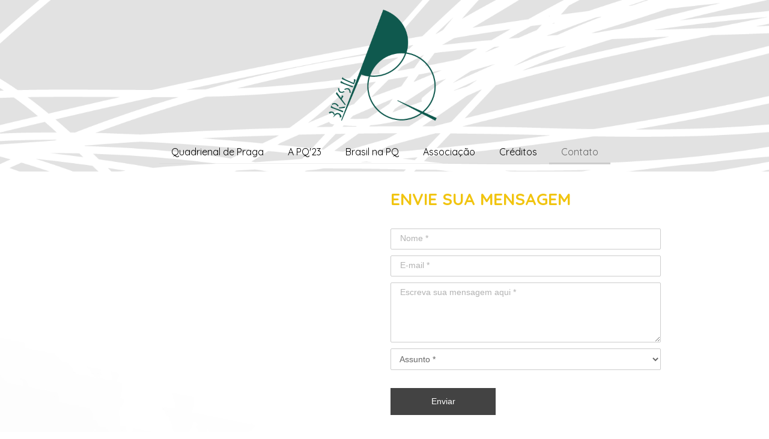

--- FILE ---
content_type: text/html; charset=utf-8
request_url: https://pqbrasil.org/contato
body_size: 22768
content:



<!DOCTYPE html>
<html lang=pt-BR>
<head>
  

  <meta http-equiv="X-UA-Compatible" content="IE=edge,chrome=1">
  <meta http-equiv="Content-Type" content="text/html; charset=utf-8">
  <meta name="viewport" content="width=device-width, initial-scale=1">

  
    <meta name="robots" content="index,follow">
  

  <title>PQ BRASIL - Contato</title>

  
  
  
  
  
  

  

  
  <meta name="description" content="">

  <meta property="og:title" content="PQ BRASIL - Contato">
  <meta property="og:description" content="">
  <meta property="og:locale" content="pt_BR">
  <meta property="og:type" content="website">
  <meta property="og:url" content="https://pqbrasil.org/contato">
  

  

  <link href='//fonts.googleapis.com/css?family=Open Sans:400,600,700|Quicksand:400,700|Quicksand:400,700|Quicksand:400,700' rel='stylesheet' type='text/css'>
  <link type="text/css" rel="stylesheet" href="/assets/criadordesites.css?f2fea261-e6f7-4215-a260-51cbb2c5c603">

  <style type="text/css">
      .cs-section[id="1078d0eb-1fcf-45ba-8ba1-7a8295607e49"] {  min-height: 608px;}.cs-section[id="1078d0eb-1fcf-45ba-8ba1-7a8295607e49"] .cs-section-inner {  min-height: 608px;  background-color: #ffffff;                            background-image: url(https://yata.s3-object.locaweb.com.br/a0e8711c21684b38647c99b10543ff372274428d4f421a4c7332b30d1bc7dcc6);    background-size: auto auto;    background-repeat: no-repeat;    background-position: center top;      }  .cs-box[id="0dcbb2a1-a8f5-44d6-9f02-bca0643bb265"] {  flex-grow: 1;}  .cs-box[id="1d2d9b7f-ae76-45dc-983d-a1b5d06e9273"] {  flex-grow: 1;}  .cs-box[id="2997f523-3088-4ccd-9760-3e03ef3a5700"] {  flex-grow: 1;}  .cs-box[id="bd3286db-7cc0-48c6-b17a-cf39f92f2e57"] {  flex-grow: 1;}  .cs-box[id="46e24ff4-dfa3-4d70-938a-16a7fad190b3"] {  flex-grow: 1;}  .cs-widget[id="85e0d305-a12a-4854-b17f-de64875cf4dd"] {  background-color: transparent;    }  .cs-widget[id="6860ead2-ee43-44b0-bf22-e84a92162a47"] {  background-color: transparent;    }  .cs-widget[id="75d2e44d-facd-4683-8833-e0fad19dd6d1"] {  background-color: transparent;    }  .cs-widget[id="5e2c4156-dd81-4e52-8b63-16af92a74663"] {  background-color: transparent;    }      .cs-widget[id="60bc6cda-95c8-4858-990b-c800f9de0537"] .cs-button {  background: #434343;  color: #ffffff;}  .cs-widget[id="60bc6cda-95c8-4858-990b-c800f9de0537"] {  background-color: transparent;    }
  </style>
<link rel="canonical" href="https://pqbrasil.org/contato">
</head>
<body class="cs-main">
  <div class="cs-page">
    <header id="8b4b0e83-d744-4bf9-a450-8e20bd346bcf" class="cs-section cs-section-full-content">
  <div class="cs-section-inner">
    <div class="cs-lines">
      
        <div id="69f2e8d5-4532-4da8-8828-15c2ada33de9" class="cs-line">
  <div class="cs-boxes">
    
      <div id="a1ff6419-858c-482b-ba24-27f7f080a091" class="cs-box">
  <div class="cs-widgets">
    
      <div id="1e047778-e791-450d-8b0e-01964139ba1b"
  class="cs-widget cs-image-widget cs-image-alignment-center">
  
      
  <a href="https://pqbrasil.org/"
     target="_self">

  <img class="cs-chosen-image"
       src="https://yata-apix-5eb04bb3-c16d-4e3d-9366-ef870aa4b737.s3-object.locaweb.com.br/1f05489f07214e16bcc145ec0fa8deaf.png"
       title="logopqArtboard 3 copy 2.png"
       alt="logopqArtboard 3 copy 2.png"/>

  </a>


  
</div>

    
      <div id="15466b29-92bf-4a67-8f6c-70dcda475b4f"
  class="cs-widget cs-menu-widget">
  
      <nav class="cs-menu cs-menu-theme-3 cs-menu-horizontal cs-menu-center" role="navigation" aria-label="Menu principal do site">
  <input aria-label="Se estiver em dispositivos móveis, cheque este item, para exibir o Menu de navegação" type="checkbox" name="cs-menu-control" id="cs-menu-control"/>
  <label for="cs-menu-control" class="cs-menu-button">
    <svg viewBox="0 0 24 24" class="cs-ico-menu" xmlns="http://www.w3.org/2000/svg" aria-labelledby="title" role="img">
      <title>Ícone para exibir Menu</title>
      <path d="M21.7,1.2H2.3C1,1.2,0,2.2,0,3.5s1,2.3,2.3,2.3h19.4c1.3,0,2.3-1,2.3-2.3S23,1.2,21.7,1.2z"></path>
      <path d="M21.7,9.7H2.3C1,9.7,0,10.7,0,12s1,2.3,2.3,2.3h19.4c1.3,0,2.3-1,2.3-2.3S23,9.7,21.7,9.7z"></path>
      <path d="M21.7,18.2H2.3c-1.3,0-2.3,1-2.3,2.3c0,1.3,1,2.3,2.3,2.3h19.4c1.3,0,2.3-1,2.3-2.3C24,19.2,23,18.2,21.7,18.2z"></path>
    </svg>
    <svg viewBox="0 0 24 24.009" class="cs-ico-menu-close" xmlns="http://www.w3.org/2000/svg" aria-labelledby="title" role="img">
      <title>Ícone para fechar o menu</title>
      <path d="M16.067,12.009l7.092-7.091c1.121-1.121,1.121-2.938,0-4.058c-1.121-1.121-2.938-1.121-4.058,0 l-7.092,7.092L4.918,0.84C3.797-0.28,1.98-0.28,0.86,0.84c-1.121,1.121-1.121,2.938,0,4.058l7.092,7.111L0.84,19.101 c-1.121,1.121-1.121,2.938,0,4.059c0.561,0.56,1.295,0.85,2.029,0.85c0.734,0,1.469-0.271,2.029-0.85l7.111-7.092l7.092,7.092 c0.561,0.56,1.294,0.85,2.028,0.85s1.469-0.271,2.029-0.85c1.121-1.121,1.121-2.938,0-4.059L16.067,12.009z"/>
    </svg>
  </label>
  <label for="cs-menu-control" class="cs-menu-overlay"></label>
  <ul class="cs-menu-items" role="menubar">
    

    
      
      

      <li class="cs-has-submenu" aria-haspopup="true">
        
          <a href="/quadrienal-de-praga" role="menuitem" tabindex="1">Quadrienal de Praga</a>
        

        
          <ul class="cs-submenu-items" role="menu">
            
              
                <li><a href="/sobreapq" role="menuitem" tabindex="1">Sobre a PQ</a></li>
              
            
              
                <li><a href="/depoimentos" role="menuitem" tabindex="1">Depoimentos</a></li>
              
            
          </ul>
        
      </li>
    
      
      

      <li class="cs-has-submenu" aria-haspopup="true">
        
          <a href="/brasil-na-pq-2023" role="menuitem" tabindex="1">A PQ'23</a>
        

        
          <ul class="cs-submenu-items" role="menu">
            
              
                <li><a href="/mostra-estudantes-pq2023" role="menuitem" tabindex="1">Mostra dos Estudantes</a></li>
              
            
              
                <li><a href="/mostra-paises-regioes-pq2023" role="menuitem" tabindex="1">Mostra dos Países e Regiões</a></li>
              
            
              
                <li><a href="/fragmentos-ii" role="menuitem" tabindex="1">Mostra Fragmentos II</a></li>
              
            
              
                <li><a href="/exposicao-performance-space" role="menuitem" tabindex="1">Espaço da Cena e da Performance</a></li>
              
            
              
                <li><a href="/pq-performance" role="menuitem" tabindex="1">PQ Performance</a></li>
              
            
              
                <li><a href="/pq-studio" role="menuitem" tabindex="1">PQ Studio</a></li>
              
            
              
                <li><a href="/pq-talks" role="menuitem" tabindex="1">PQ Talks</a></li>
              
            
              
                <li><a href="/melhor-publicacao" role="menuitem" tabindex="1">Prêmio de Melhor Publicação</a></li>
              
            
              
                <li><a href="/conexoes-humanas-raras" role="menuitem" tabindex="1">Conexões Humanas Raras</a></li>
              
            
              
                <li><a href="/36q" role="menuitem" tabindex="1">36Q°</a></li>
              
            
              
                <li><a href="/criancas-familia" role="menuitem" tabindex="1">PQ Crianças e Família</a></li>
              
            
              
                <li><a href="/publicacaodigital" role="menuitem" tabindex="1">Publicação Digital</a></li>
              
            
          </ul>
        
      </li>
    
      
      

      <li class="cs-has-submenu" aria-haspopup="true">
        
          <a href="/historico-brasilpq" role="menuitem" tabindex="1">Brasil na PQ</a>
        

        
          <ul class="cs-submenu-items" role="menu">
            
              
                <li><a href="/premiacoes" role="menuitem" tabindex="1">Premiações Brasileiras</a></li>
              
            
              
                <li><a href="/catalogos" role="menuitem" tabindex="1">Catálogos Brasileiros</a></li>
              
            
              
                <li><a href="/galeria-de-imagens" role="menuitem" tabindex="1">Galeria de Imagens</a></li>
              
            
              
                <li><a href="/documentacao" role="menuitem" tabindex="1">Documentação</a></li>
              
            
          </ul>
        
      </li>
    
      
      

      <li class="cs-has-submenu" aria-haspopup="true">
        
          <a href="/associacao" role="menuitem" tabindex="1">Associação</a>
        

        
          <ul class="cs-submenu-items" role="menu">
            
          </ul>
        
      </li>
    
      
      

      <li >
        
          <a href="/creditos" role="menuitem" tabindex="1">Créditos</a>
        

        
      </li>
    
      
      

      <li >
        
          <a href="/contato" role="menuitem" tabindex="1">Contato</a>
        

        
      </li>
    
  </ul>
</nav>

    
</div>

    
  </div>
</div>

    
  </div>
</div>

      
        <div id="2463e48a-20e4-4845-a0ac-a8e8a59db6a5" class="cs-line">
  <div class="cs-boxes">
    
  </div>
</div>

      
        <div id="6c6a6b8b-9917-49bb-a046-69d442198f7f" class="cs-line">
  <div class="cs-boxes">
    
  </div>
</div>

      
    </div>
  </div>
</header>

    



    
      <section id="1078d0eb-1fcf-45ba-8ba1-7a8295607e49" class="cs-section cs-section-full">
  <div class="cs-section-inner">
    <div class="cs-lines">
      
        <div id="194ae44e-2f47-491f-83e3-7cfe171100a0" class="cs-line">
  <div class="cs-boxes">
    
      <div id="1d2d9b7f-ae76-45dc-983d-a1b5d06e9273" class="cs-box">
  <div class="cs-widgets">
    
      <div id="6860ead2-ee43-44b0-bf22-e84a92162a47"
  class="cs-widget cs-text-widget cs-widget-empty">
  
      <div class="text-editor">
  
</div>

  
</div>

    
  </div>
</div>

    
      <div id="bd3286db-7cc0-48c6-b17a-cf39f92f2e57" class="cs-box">
  <div class="cs-widgets">
    
      <div id="75d2e44d-facd-4683-8833-e0fad19dd6d1"
  class="cs-widget cs-text-widget">
  
      <div class="text-editor">
  <p>&nbsp;</p>

<p><span style="color:#f1c40f"><span style="font-size:28px"><strong>ENVIE SUA MENSAGEM</strong></span></span></p>

</div>

  
</div>

    
  </div>
</div>

    
  </div>
</div>

      
        <div id="ba19ae83-9cdc-425c-acb5-c165a3075f82" class="cs-line">
  <div class="cs-boxes">
    
      <div id="2997f523-3088-4ccd-9760-3e03ef3a5700" class="cs-box">
  <div class="cs-widgets">
    
      <div id="5e2c4156-dd81-4e52-8b63-16af92a74663"
  class="cs-widget cs-image-widget cs-image-alignment-center cs-widget-empty">
  
      
  <img class="cs-chosen-image"
       src=""
       title=""
       alt=""/>


  
</div>

    
  </div>
</div>

    
      <div id="46e24ff4-dfa3-4d70-938a-16a7fad190b3" class="cs-box">
  <div class="cs-widgets">
    
      <div id="60bc6cda-95c8-4858-990b-c800f9de0537"
  class="cs-widget cs-form-widget cs-form-button-left">
  
      <form method="post" class="cs-clearfix">
  <input type="hidden"
         name="email"
         value="pqbr23@gmail.com"
         tabindex="-1">

  <div class="cs-form-group cs-form-content">
    <input type="text" name="content" tabindex="-1">
  </div>

  

  
  
    
    

    
    
    
    
    

    <div class="cs-form-group">
      
        <label for="input-0-60bc6cda-95c8-4858-990b-c800f9de0537">Nome</label>
      

      
      
      

      
        <input type="text"
          tabindex=1
          id="input-0-60bc6cda-95c8-4858-990b-c800f9de0537"
          name="input[0|Nome]"
          placeholder="Nome *"
          required/>
      

      

      

      
    </div>
  
    
    

    
    
    
    
    

    <div class="cs-form-group">
      
        <label for="input-1-60bc6cda-95c8-4858-990b-c800f9de0537">E-mail</label>
      

      
      
      

      
        <input type="email"
          tabindex=1
          id="input-1-60bc6cda-95c8-4858-990b-c800f9de0537"
          name="input[1|E-mail]"
          placeholder="E-mail *"
          required/>
      

      

      

      
    </div>
  
    
    

    
    
    
    
    

    <div class="cs-form-group">
      
        <label for="textarea-2-60bc6cda-95c8-4858-990b-c800f9de0537">Escreva sua mensagem aqui</label>
      

      
      
      

      

      

      
        <textarea tabindex=1
          id="textarea-2-60bc6cda-95c8-4858-990b-c800f9de0537"
          name="input[2|Escreva sua mensagem aqui]"
          placeholder="Escreva sua mensagem aqui *"
          required></textarea>
      

      
    </div>
  
    
    

    
    
    
    
    

    <div class="cs-form-group">
      
        <label for="select-3-60bc6cda-95c8-4858-990b-c800f9de0537">Assunto</label>
      

      
      
      

      

      

      

      
        <select
          tabindex=1
          id="select-3-60bc6cda-95c8-4858-990b-c800f9de0537"
          name="input[3|Assunto]"
          required>
          <option value selected disabled>Assunto *</option>
          
            
            <option value="Dúvida">Dúvida</option>
          
            
            <option value="Receber informativos">Receber informativos</option>
          
            
            <option value="Sugestão">Sugestão</option>
          
            
            <option value="Quero fazer parte das Células de Trabalho">Quero fazer parte das Células de Trabalho</option>
          
        </select>
      
    </div>
  

  <div class="cs-form-group">
    <p class="cs-form-message"
       tabindex=2
       data-success="Mensagem enviada com sucesso! Obrigada pelo contato."></p>
    <button class="cs-button cs-form-submit cs-button-theme-1"
      tabindex=1>
      <span>Enviar</span>
    </button>
  </div>
</form>

<input type="hidden"
         id="customValidations"
         value="[{&quot;visible&quot;:true,&quot;type&quot;:&quot;text&quot;,&quot;required&quot;:true,&quot;position&quot;:0,&quot;placeholder&quot;:&quot;Nome&quot;,&quot;element&quot;:&quot;input&quot;},{&quot;visible&quot;:true,&quot;type&quot;:&quot;email&quot;,&quot;required&quot;:true,&quot;position&quot;:1,&quot;placeholder&quot;:&quot;E-mail&quot;,&quot;element&quot;:&quot;input&quot;},{&quot;visible&quot;:true,&quot;type&quot;:&quot;message&quot;,&quot;required&quot;:true,&quot;position&quot;:2,&quot;placeholder&quot;:&quot;Escreva sua mensagem aqui&quot;,&quot;element&quot;:&quot;textarea&quot;},{&quot;visible&quot;:true,&quot;type&quot;:&quot;options&quot;,&quot;required&quot;:true,&quot;position&quot;:3,&quot;placeholder&quot;:&quot;Assunto&quot;,&quot;options&quot;:[{&quot;value&quot;:&quot;Dúvida&quot;},{&quot;value&quot;:&quot;Receber informativos&quot;},{&quot;value&quot;:&quot;Sugestão&quot;},{&quot;value&quot;:&quot;Quero fazer parte das Células de Trabalho&quot;}],&quot;element&quot;:&quot;select&quot;}]"
         tabindex="-1">

  
</div>

    
  </div>
</div>

    
  </div>
</div>

      
        <div id="83b2dd8e-2117-4c8d-8e8b-441285b54629" class="cs-line">
  <div class="cs-boxes">
    
      <div id="0dcbb2a1-a8f5-44d6-9f02-bca0643bb265" class="cs-box">
  <div class="cs-widgets">
    
      <div id="85e0d305-a12a-4854-b17f-de64875cf4dd"
  class="cs-widget cs-image-widget cs-image-alignment-center cs-widget-empty">
  
      
  <img class="cs-chosen-image"
       src=""
       title=""
       alt=""/>


  
</div>

    
  </div>
</div>

    
  </div>
</div>

      
    </div>
  </div>
</section>

    
    <footer id="01179624-902f-4e87-9af1-a94b8c2958e5" class="cs-section cs-section-full-content cs-section-vertical">
  <div class="cs-section-inner">
    <div class="cs-lines">
      
        <div id="af15b5b0-d4cd-4ef9-adfa-7d08d666cda8" class="cs-line">
  <div class="cs-boxes">
    
      <div id="9ff53e26-a9b6-4ba8-820a-a72a3f23fca8" class="cs-box">
  <div class="cs-widgets">
    
      <div id="1c98fa56-ea59-4a6a-8821-0b6a67cde6bb"
  class="cs-widget cs-image-widget cs-image-alignment-center">
  
      
  <img class="cs-chosen-image"
       src="https://yata-apix-5eb04bb3-c16d-4e3d-9366-ef870aa4b737.s3-object.locaweb.com.br/b1a3f44b57ce4537a1e01f11b7d33f61.png"
       title="LOGOS PARA CATÁLOGO_atualizado-02.png"
       alt="LOGOS PARA CATÁLOGO_atualizado-02.png"/>


  
</div>

    
  </div>
</div>

    
  </div>
</div>

      
        <div id="68792c95-45c9-483a-b369-40d11c6da6c5" class="cs-line">
  <div class="cs-boxes">
    
      <div id="62905641-0b1a-4b28-aee0-d99803df5b77" class="cs-box">
  <div class="cs-widgets">
    
      <div id="7471e6fa-be56-46a4-9983-f8f6db630cda"
  class="cs-widget cs-social-widget">
  
      


<ul class="cs-social-colors cs-social-theme-2 cs-social-alignment-center cs-social-positioning-horizontal">
  
    <li>
      <a href="https://www.facebook.com/pqbrasil" target="_blank">
        <svg style='fill: #666666' class="cs-ico-facebook" xmlns="http://www.w3.org/2000/svg" viewBox="0 0 24 24">
  <path fill="currentColor" d="M13.1,8.1H15L14.9,6H13c-1.5,0-2.7,1.3-2.7,3v1.2H8.2v2h2.1v5.9h2.3v-5.9H15v-2h-2.4V8.8 C12.6,8.4,12.9,8.1,13.1,8.1z"/>
  <path stroke-width="0" class="symbol" d="M12-0.1c-6.7,0-12,5.4-12,12c0,6.7,5.4,12,12,12c6.7,0,12-5.4,12-12C24.1,5.3,18.7-0.1,12-0.1z M15,8.1h-1.9 c-0.2,0-0.5,0.3-0.5,0.7v1.4H15v2h-2.4v5.9h-2.3v-5.9H8.2v-2h2.1V9c0-1.7,1.2-3,2.7-3h1.9L15,8.1L15,8.1z"/>
</svg>
      </a>
    </li>
  
    <li>
      <a href="https://www.instagram.com/pqbrasil" target="_blank">
        <svg style='fill: #666666' class="cs-ico-instagram" xmlns="http://www.w3.org/2000/svg" viewBox="0 0 24 24">
  <g fill="currentColor">
    <path d="M15.7,7.5c-0.5,0-0.8,0.4-0.8,0.8s0.4,0.8,0.8,0.8s0.8-0.4,0.8-0.8C16.5,7.9,16.1,7.5,15.7,7.5z"/>
    <path d="M17.7,6.3C17.4,6,17,5.7,16.5,5.5c-0.4-0.2-0.9-0.3-1.7-0.3c-0.7,0-1,0-2.8,0s-2.1,0-2.8,0
      c-0.7,0-1.2,0.1-1.7,0.3C7,5.7,6.6,6,6.3,6.3C5.9,6.7,5.6,7.1,5.5,7.5C5.3,8,5.2,8.5,5.2,9.2c0,0.7,0,1,0,2.8s0,2.1,0,2.8
      c0,0.7,0.1,1.2,0.3,1.7c0.2,0.5,0.4,0.9,0.8,1.2c0.3,0.4,0.8,0.6,1.2,0.8c0.4,0.2,0.9,0.3,1.7,0.3c0.7,0,1,0,2.8,0
      c1.9,0,2.1,0,2.8,0c0.7,0,1.2-0.1,1.7-0.3c0.9-0.4,1.7-1.1,2-2c0.2-0.4,0.3-0.9,0.3-1.7c0-0.7,0-1,0-2.8s0-2.1,0-2.8
      c0-0.7-0.1-1.2-0.3-1.7C18.4,7.1,18.1,6.7,17.7,6.3z M17.6,14.8c0,0.7-0.1,1-0.2,1.3c-0.2,0.6-0.7,1.1-1.3,1.3
      c-0.2,0.1-0.6,0.2-1.3,0.2c-0.7,0-0.9,0-2.8,0c-1.8,0-2.1,0-2.8,0c-0.7,0-1-0.1-1.3-0.2c-0.3-0.1-0.6-0.3-0.8-0.5
      c-0.2-0.2-0.4-0.5-0.5-0.8c-0.1-0.2-0.2-0.6-0.2-1.3c0-0.7,0-0.9,0-2.8c0-1.8,0-2.1,0-2.8c0-0.7,0.1-1,0.2-1.3
      c0.1-0.3,0.3-0.6,0.5-0.8C7.4,7,7.6,6.8,7.9,6.7c0.2-0.1,0.6-0.2,1.3-0.2c0.7,0,0.9,0,2.8,0c1.8,0,2.1,0,2.8,0c0.7,0,1,0.1,1.3,0.2
      c0.3,0.1,0.6,0.3,0.8,0.5c0.2,0.2,0.4,0.5,0.5,0.8c0.1,0.2,0.2,0.6,0.2,1.3c0,0.7,0,0.9,0,2.8C17.6,13.9,17.6,14.1,17.6,14.8z"/>
    <path d="M12,8.5c-2,0-3.5,1.6-3.5,3.5s1.6,3.5,3.5,3.5c2,0,3.5-1.6,3.5-3.5S14,8.5,12,8.5z M12,14.3
      c-1.3,0-2.3-1-2.3-2.3s1-2.3,2.3-2.3s2.3,1,2.3,2.3S13.3,14.3,12,14.3z"/>
  </g>
  <g stroke-width="0">
    <circle cx="12" cy="12" r="2.3"/>
    <path d="M17.4,8c-0.1-0.3-0.3-0.6-0.5-0.8c-0.2-0.2-0.5-0.4-0.8-0.5c-0.2-0.1-0.6-0.2-1.3-0.2c-0.7,0-0.9,0-2.8,0
      c-1.8,0-2.1,0-2.8,0c-0.7,0-1,0.1-1.3,0.2C7.6,6.8,7.4,7,7.1,7.2C6.9,7.4,6.7,7.7,6.6,8C6.5,8.2,6.4,8.6,6.4,9.3c0,0.7,0,0.9,0,2.8
      c0,1.8,0,2.1,0,2.8c0,0.7,0.1,1,0.2,1.3c0.1,0.3,0.3,0.6,0.5,0.8c0.2,0.2,0.5,0.4,0.8,0.5c0.2,0.1,0.6,0.2,1.3,0.2
      c0.7,0,0.9,0,2.8,0c1.8,0,2.1,0,2.8,0c0.7,0,1-0.1,1.3-0.2c0.6-0.2,1.1-0.7,1.3-1.3c0.1-0.2,0.2-0.6,0.2-1.3c0-0.7,0-0.9,0-2.8
      c0-1.8,0-2.1,0-2.8C17.6,8.6,17.5,8.2,17.4,8z M12,15.6c-2,0-3.5-1.6-3.5-3.5S10,8.5,12,8.5c2,0,3.5,1.6,3.5,3.5S14,15.6,12,15.6z
       M15.7,9.2c-0.5,0-0.8-0.4-0.8-0.8s0.4-0.8,0.8-0.8s0.8,0.4,0.8,0.8C16.5,8.8,16.1,9.2,15.7,9.2z"/>
    <path d="M12,0C5.4,0,0,5.4,0,12s5.4,12,12,12s12-5.4,12-12S18.6,0,12,0z M18.8,14.9c0,0.7-0.1,1.2-0.3,1.7c-0.4,0.9-1.1,1.7-2,2
      c-0.4,0.2-0.9,0.3-1.7,0.3c-0.7,0-1,0-2.8,0c-1.9,0-2.1,0-2.8,0c-0.7,0-1.2-0.1-1.7-0.3c-0.5-0.2-0.9-0.4-1.2-0.8
      c-0.4-0.3-0.6-0.8-0.8-1.2c-0.2-0.4-0.3-0.9-0.3-1.7c0-0.7,0-1,0-2.8s0-2.1,0-2.8c0-0.7,0.1-1.2,0.3-1.7c0.2-0.5,0.4-0.9,0.8-1.2
      C6.6,6,7,5.7,7.5,5.5c0.4-0.2,0.9-0.3,1.7-0.3c0.7,0,1,0,2.8,0s2.1,0,2.8,0c0.7,0,1.2,0.1,1.7,0.3C17,5.7,17.4,6,17.7,6.3
      c0.4,0.3,0.6,0.8,0.8,1.2c0.2,0.4,0.3,0.9,0.3,1.7c0,0.7,0,1,0,2.8S18.9,14.2,18.8,14.9z"/>
  </g>
</svg>
      </a>
    </li>
  
    <li>
      <a href="https://www.youtube.com/channel/UC-GuJ44ouqff1rHoZsYNG5w/featured" target="_blank">
        <svg style='fill: #666666' class="cs-ico-youtube" xmlns="http://www.w3.org/2000/svg" viewBox="0 0 24 24">
  <path fill="currentColor" d="M17.9,7.1C16.7,6.8,12,6.8,12,6.8s-4.7,0-5.9,0.3C5.5,7.2,5,7.8,4.8,8.4C4.5,9.6,4.5,12,4.5,12s0,2.4,0.3,3.6
    c0.2,0.6,0.7,1.1,1.3,1.3c1.2,0.3,5.9,0.3,5.9,0.3s4.7,0,5.9-0.3c0.6-0.2,1.1-0.7,1.3-1.3c0.3-1.2,0.3-3.6,0.3-3.6s0-2.4-0.3-3.6
    C19,7.8,18.5,7.2,17.9,7.1z M10.5,14.2V9.8l3.9,2.2L10.5,14.2z"/>
  <g stroke-width="0">
    <polygon points="10.5,14.2 14.4,12 10.5,9.8   "/>
    <path d="M12,0C5.4,0,0,5.4,0,12s5.4,12,12,12s12-5.4,12-12S18.6,0,12,0z M19.5,12c0,0,0,2.4-0.3,3.6c-0.2,0.6-0.7,1.1-1.3,1.3
      c-1.2,0.3-5.9,0.3-5.9,0.3s-4.7,0-5.9-0.3c-0.6-0.2-1.1-0.7-1.3-1.3C4.5,14.4,4.5,12,4.5,12s0-2.4,0.3-3.6C5,7.8,5.5,7.2,6.1,7.1
      C7.3,6.8,12,6.8,12,6.8s4.7,0,5.9,0.3c0.6,0.2,1.1,0.7,1.3,1.3C19.5,9.6,19.5,12,19.5,12z"/>
  </g>
</svg>
      </a>
    </li>
  
</ul>

  
</div>

    
  </div>
</div>

    
  </div>
</div>

      
        <div id="3904752f-234a-4f94-be07-10f02158fd45" class="cs-line">
  <div class="cs-boxes">
    
      <div id="1c1afa88-aa22-48ed-9971-4a1fd5007979" class="cs-box">
  <div class="cs-widgets">
    
      <div id="a433db6d-e297-4bd1-a438-70709150aa63"
  class="cs-widget cs-text-widget">
  
      <div class="text-editor">
  <p style="text-align:center"><span style="color:#000000">pqbr23@gmail.com</span></p>

<p style="text-align:center"><span style="color:#000000">Site oficial da PQ</span></p>

<p style="text-align:center"><a href="https://www.pq.cz" target="_blank"><span style="font-size:16px"><span style="color:#000000">&nbsp;</span><span style="color:#000000">pq.cz</span></span></a></p>

<p style="text-align:center">&nbsp;</p>

<p style="text-align:center"><span style="font-size:12pt"><span style="color:#333333">Grafias da Cena Brasil -</span></span><span style="font-size:12pt"><span style="color:#333333">CNPJ: 45.039.038/0001-06</span></span></p>

<p style="text-align:center">&nbsp;</p>

</div>

  
</div>

    
  </div>
</div>

    
  </div>
</div>

      
    </div>
  </div>
</footer>

  </div>
  <script src="/assets/criadordesites.js?f2fea261-e6f7-4215-a260-51cbb2c5c603"></script>
</body>
</html>
